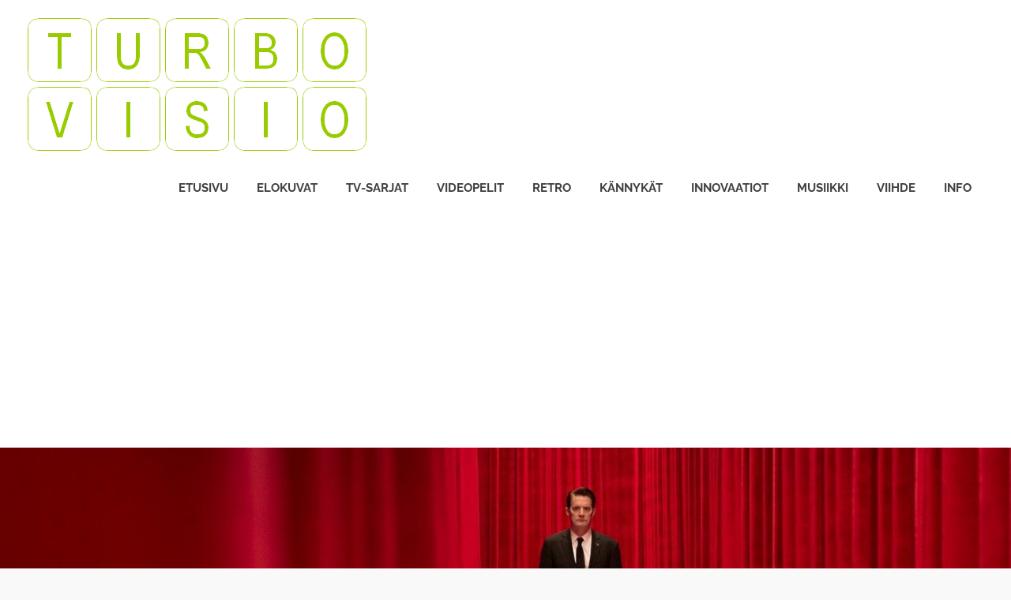

--- FILE ---
content_type: text/html; charset=UTF-8
request_url: https://www.turbovisio.fi/2017/10/12/twin-peaksin-kolmannen-kauden-dvd-ja-blu-ray-sisaltavat-runsaasti-lisamateriaalia/
body_size: 17143
content:
<!DOCTYPE html>
<html lang="fi">

<head>
<meta charset="UTF-8">
<meta name="viewport" content="width=device-width, initial-scale=1">
<link rel="profile" href="https://gmpg.org/xfn/11">
<link rel="pingback" href="https://www.turbovisio.fi/xmlrpc.php">

<meta name='robots' content='index, follow, max-image-preview:large, max-snippet:-1, max-video-preview:-1' />

	<!-- This site is optimized with the Yoast SEO plugin v19.8 - https://yoast.com/wordpress/plugins/seo/ -->
	<title>Twin Peaksin kolmannen kauden DVD ja Blu-ray sisältävät runsaasti lisämateriaalia - Turbovisio</title>
	<link rel="canonical" href="https://www.turbovisio.fi/2017/10/12/twin-peaksin-kolmannen-kauden-dvd-ja-blu-ray-sisaltavat-runsaasti-lisamateriaalia/" />
	<meta property="og:locale" content="fi_FI" />
	<meta property="og:type" content="article" />
	<meta property="og:title" content="Twin Peaksin kolmannen kauden DVD ja Blu-ray sisältävät runsaasti lisämateriaalia - Turbovisio" />
	<meta property="og:description" content="Runsaasti kehuja saanut Twin Peaks -sarjan kolmas tuotantokausi ilmestyy DVD:llä ja Blu-raylla 5. joulukuuta 2017. Welcometotwinpeaks.com on listannut lisämateriaalin, jota tulee[...]" />
	<meta property="og:url" content="https://www.turbovisio.fi/2017/10/12/twin-peaksin-kolmannen-kauden-dvd-ja-blu-ray-sisaltavat-runsaasti-lisamateriaalia/" />
	<meta property="og:site_name" content="Turbovisio" />
	<meta property="article:publisher" content="https://www.facebook.com/turbovisio" />
	<meta property="article:published_time" content="2017-10-12T10:29:15+00:00" />
	<meta property="og:image" content="https://www.turbovisio.fi/wp-content/uploads/2017/05/twinpeaks-2017b.jpg" />
	<meta property="og:image:width" content="1400" />
	<meta property="og:image:height" content="560" />
	<meta property="og:image:type" content="image/jpeg" />
	<meta name="author" content="Turbovisio" />
	<meta name="twitter:card" content="summary_large_image" />
	<meta name="twitter:label1" content="Kirjoittanut" />
	<meta name="twitter:data1" content="Turbovisio" />
	<script type="application/ld+json" class="yoast-schema-graph">{"@context":"https://schema.org","@graph":[{"@type":"Article","@id":"https://www.turbovisio.fi/2017/10/12/twin-peaksin-kolmannen-kauden-dvd-ja-blu-ray-sisaltavat-runsaasti-lisamateriaalia/#article","isPartOf":{"@id":"https://www.turbovisio.fi/2017/10/12/twin-peaksin-kolmannen-kauden-dvd-ja-blu-ray-sisaltavat-runsaasti-lisamateriaalia/"},"author":{"name":"Turbovisio","@id":"https://www.turbovisio.fi/#/schema/person/826c932de887857b77fec31d0a893f87"},"headline":"Twin Peaksin kolmannen kauden DVD ja Blu-ray sisältävät runsaasti lisämateriaalia","datePublished":"2017-10-12T10:29:15+00:00","dateModified":"2017-10-12T10:29:15+00:00","mainEntityOfPage":{"@id":"https://www.turbovisio.fi/2017/10/12/twin-peaksin-kolmannen-kauden-dvd-ja-blu-ray-sisaltavat-runsaasti-lisamateriaalia/"},"wordCount":96,"publisher":{"@id":"https://www.turbovisio.fi/#organization"},"image":{"@id":"https://www.turbovisio.fi/2017/10/12/twin-peaksin-kolmannen-kauden-dvd-ja-blu-ray-sisaltavat-runsaasti-lisamateriaalia/#primaryimage"},"thumbnailUrl":"https://www.turbovisio.fi/wp-content/uploads/2017/05/twinpeaks-2017b.jpg","keywords":["Twin Peaks"],"articleSection":["TV-sarjat"],"inLanguage":"fi"},{"@type":"WebPage","@id":"https://www.turbovisio.fi/2017/10/12/twin-peaksin-kolmannen-kauden-dvd-ja-blu-ray-sisaltavat-runsaasti-lisamateriaalia/","url":"https://www.turbovisio.fi/2017/10/12/twin-peaksin-kolmannen-kauden-dvd-ja-blu-ray-sisaltavat-runsaasti-lisamateriaalia/","name":"Twin Peaksin kolmannen kauden DVD ja Blu-ray sisältävät runsaasti lisämateriaalia - Turbovisio","isPartOf":{"@id":"https://www.turbovisio.fi/#website"},"primaryImageOfPage":{"@id":"https://www.turbovisio.fi/2017/10/12/twin-peaksin-kolmannen-kauden-dvd-ja-blu-ray-sisaltavat-runsaasti-lisamateriaalia/#primaryimage"},"image":{"@id":"https://www.turbovisio.fi/2017/10/12/twin-peaksin-kolmannen-kauden-dvd-ja-blu-ray-sisaltavat-runsaasti-lisamateriaalia/#primaryimage"},"thumbnailUrl":"https://www.turbovisio.fi/wp-content/uploads/2017/05/twinpeaks-2017b.jpg","datePublished":"2017-10-12T10:29:15+00:00","dateModified":"2017-10-12T10:29:15+00:00","breadcrumb":{"@id":"https://www.turbovisio.fi/2017/10/12/twin-peaksin-kolmannen-kauden-dvd-ja-blu-ray-sisaltavat-runsaasti-lisamateriaalia/#breadcrumb"},"inLanguage":"fi","potentialAction":[{"@type":"ReadAction","target":["https://www.turbovisio.fi/2017/10/12/twin-peaksin-kolmannen-kauden-dvd-ja-blu-ray-sisaltavat-runsaasti-lisamateriaalia/"]}]},{"@type":"ImageObject","inLanguage":"fi","@id":"https://www.turbovisio.fi/2017/10/12/twin-peaksin-kolmannen-kauden-dvd-ja-blu-ray-sisaltavat-runsaasti-lisamateriaalia/#primaryimage","url":"https://www.turbovisio.fi/wp-content/uploads/2017/05/twinpeaks-2017b.jpg","contentUrl":"https://www.turbovisio.fi/wp-content/uploads/2017/05/twinpeaks-2017b.jpg","width":1400,"height":560},{"@type":"BreadcrumbList","@id":"https://www.turbovisio.fi/2017/10/12/twin-peaksin-kolmannen-kauden-dvd-ja-blu-ray-sisaltavat-runsaasti-lisamateriaalia/#breadcrumb","itemListElement":[{"@type":"ListItem","position":1,"name":"Etusivu","item":"https://www.turbovisio.fi/"},{"@type":"ListItem","position":2,"name":"Twin Peaksin kolmannen kauden DVD ja Blu-ray sisältävät runsaasti lisämateriaalia"}]},{"@type":"WebSite","@id":"https://www.turbovisio.fi/#website","url":"https://www.turbovisio.fi/","name":"Turbovisio","description":"Videopelejä, leffoja, viihdettä!","publisher":{"@id":"https://www.turbovisio.fi/#organization"},"potentialAction":[{"@type":"SearchAction","target":{"@type":"EntryPoint","urlTemplate":"https://www.turbovisio.fi/?s={search_term_string}"},"query-input":"required name=search_term_string"}],"inLanguage":"fi"},{"@type":"Organization","@id":"https://www.turbovisio.fi/#organization","name":"Turbovisio","url":"https://www.turbovisio.fi/","sameAs":["https://www.facebook.com/turbovisio"],"logo":{"@type":"ImageObject","inLanguage":"fi","@id":"https://www.turbovisio.fi/#/schema/logo/image/","url":"https://www.turbovisio.fi/wp-content/uploads/2016/12/cropped-turbovisio-logo.png","contentUrl":"https://www.turbovisio.fi/wp-content/uploads/2016/12/cropped-turbovisio-logo.png","width":435,"height":172,"caption":"Turbovisio"},"image":{"@id":"https://www.turbovisio.fi/#/schema/logo/image/"}},{"@type":"Person","@id":"https://www.turbovisio.fi/#/schema/person/826c932de887857b77fec31d0a893f87","name":"Turbovisio","image":{"@type":"ImageObject","inLanguage":"fi","@id":"https://www.turbovisio.fi/#/schema/person/image/","url":"https://secure.gravatar.com/avatar/ccf6f82dc4933e8db295dd303198e150?s=96&d=mm&r=g","contentUrl":"https://secure.gravatar.com/avatar/ccf6f82dc4933e8db295dd303198e150?s=96&d=mm&r=g","caption":"Turbovisio"},"url":""}]}</script>
	<!-- / Yoast SEO plugin. -->


<link rel='dns-prefetch' href='//s.w.org' />
<link rel='dns-prefetch' href='//res.cloudinary.com' />
<link rel='preconnect' href='https://res.cloudinary.com' />
<link rel="alternate" type="application/rss+xml" title="Turbovisio &raquo; syöte" href="https://www.turbovisio.fi/feed/" />
<link rel="alternate" type="application/rss+xml" title="Turbovisio &raquo; kommenttien syöte" href="https://www.turbovisio.fi/comments/feed/" />
		<!-- This site uses the Google Analytics by MonsterInsights plugin v9.11.1 - Using Analytics tracking - https://www.monsterinsights.com/ -->
		<!-- Note: MonsterInsights is not currently configured on this site. The site owner needs to authenticate with Google Analytics in the MonsterInsights settings panel. -->
					<!-- No tracking code set -->
				<!-- / Google Analytics by MonsterInsights -->
		<script type="text/javascript">
window._wpemojiSettings = {"baseUrl":"https:\/\/s.w.org\/images\/core\/emoji\/14.0.0\/72x72\/","ext":".png","svgUrl":"https:\/\/s.w.org\/images\/core\/emoji\/14.0.0\/svg\/","svgExt":".svg","source":{"concatemoji":"https:\/\/www.turbovisio.fi\/wp-includes\/js\/wp-emoji-release.min.js?ver=6.0.11"}};
/*! This file is auto-generated */
!function(e,a,t){var n,r,o,i=a.createElement("canvas"),p=i.getContext&&i.getContext("2d");function s(e,t){var a=String.fromCharCode,e=(p.clearRect(0,0,i.width,i.height),p.fillText(a.apply(this,e),0,0),i.toDataURL());return p.clearRect(0,0,i.width,i.height),p.fillText(a.apply(this,t),0,0),e===i.toDataURL()}function c(e){var t=a.createElement("script");t.src=e,t.defer=t.type="text/javascript",a.getElementsByTagName("head")[0].appendChild(t)}for(o=Array("flag","emoji"),t.supports={everything:!0,everythingExceptFlag:!0},r=0;r<o.length;r++)t.supports[o[r]]=function(e){if(!p||!p.fillText)return!1;switch(p.textBaseline="top",p.font="600 32px Arial",e){case"flag":return s([127987,65039,8205,9895,65039],[127987,65039,8203,9895,65039])?!1:!s([55356,56826,55356,56819],[55356,56826,8203,55356,56819])&&!s([55356,57332,56128,56423,56128,56418,56128,56421,56128,56430,56128,56423,56128,56447],[55356,57332,8203,56128,56423,8203,56128,56418,8203,56128,56421,8203,56128,56430,8203,56128,56423,8203,56128,56447]);case"emoji":return!s([129777,127995,8205,129778,127999],[129777,127995,8203,129778,127999])}return!1}(o[r]),t.supports.everything=t.supports.everything&&t.supports[o[r]],"flag"!==o[r]&&(t.supports.everythingExceptFlag=t.supports.everythingExceptFlag&&t.supports[o[r]]);t.supports.everythingExceptFlag=t.supports.everythingExceptFlag&&!t.supports.flag,t.DOMReady=!1,t.readyCallback=function(){t.DOMReady=!0},t.supports.everything||(n=function(){t.readyCallback()},a.addEventListener?(a.addEventListener("DOMContentLoaded",n,!1),e.addEventListener("load",n,!1)):(e.attachEvent("onload",n),a.attachEvent("onreadystatechange",function(){"complete"===a.readyState&&t.readyCallback()})),(e=t.source||{}).concatemoji?c(e.concatemoji):e.wpemoji&&e.twemoji&&(c(e.twemoji),c(e.wpemoji)))}(window,document,window._wpemojiSettings);
</script>
<!-- turbovisio.fi is managing ads with Advanced Ads --><script id="turbo-ready">
			window.advanced_ads_ready=function(e,a){a=a||"complete";var d=function(e){return"interactive"===a?"loading"!==e:"complete"===e};d(document.readyState)?e():document.addEventListener("readystatechange",(function(a){d(a.target.readyState)&&e()}),{once:"interactive"===a})},window.advanced_ads_ready_queue=window.advanced_ads_ready_queue||[];		</script>
		<style type="text/css">
img.wp-smiley,
img.emoji {
	display: inline !important;
	border: none !important;
	box-shadow: none !important;
	height: 1em !important;
	width: 1em !important;
	margin: 0 0.07em !important;
	vertical-align: -0.1em !important;
	background: none !important;
	padding: 0 !important;
}
</style>
	<link rel='stylesheet' id='poseidon-theme-fonts-css'  href='https://www.turbovisio.fi/wp-content/fonts/c5072f4088cdceb765bc2d3c316a9915.css?ver=20201110' type='text/css' media='all' />
<link rel='stylesheet' id='wp-block-library-css'  href='https://www.turbovisio.fi/wp-includes/css/dist/block-library/style.min.css?ver=6.0.11' type='text/css' media='all' />
<style id='global-styles-inline-css' type='text/css'>
body{--wp--preset--color--black: #000000;--wp--preset--color--cyan-bluish-gray: #abb8c3;--wp--preset--color--white: #ffffff;--wp--preset--color--pale-pink: #f78da7;--wp--preset--color--vivid-red: #cf2e2e;--wp--preset--color--luminous-vivid-orange: #ff6900;--wp--preset--color--luminous-vivid-amber: #fcb900;--wp--preset--color--light-green-cyan: #7bdcb5;--wp--preset--color--vivid-green-cyan: #00d084;--wp--preset--color--pale-cyan-blue: #8ed1fc;--wp--preset--color--vivid-cyan-blue: #0693e3;--wp--preset--color--vivid-purple: #9b51e0;--wp--preset--color--primary: #22aadd;--wp--preset--color--secondary: #0084b7;--wp--preset--color--tertiary: #005e91;--wp--preset--color--accent: #dd2e22;--wp--preset--color--highlight: #00b734;--wp--preset--color--light-gray: #eeeeee;--wp--preset--color--gray: #777777;--wp--preset--color--dark-gray: #404040;--wp--preset--gradient--vivid-cyan-blue-to-vivid-purple: linear-gradient(135deg,rgba(6,147,227,1) 0%,rgb(155,81,224) 100%);--wp--preset--gradient--light-green-cyan-to-vivid-green-cyan: linear-gradient(135deg,rgb(122,220,180) 0%,rgb(0,208,130) 100%);--wp--preset--gradient--luminous-vivid-amber-to-luminous-vivid-orange: linear-gradient(135deg,rgba(252,185,0,1) 0%,rgba(255,105,0,1) 100%);--wp--preset--gradient--luminous-vivid-orange-to-vivid-red: linear-gradient(135deg,rgba(255,105,0,1) 0%,rgb(207,46,46) 100%);--wp--preset--gradient--very-light-gray-to-cyan-bluish-gray: linear-gradient(135deg,rgb(238,238,238) 0%,rgb(169,184,195) 100%);--wp--preset--gradient--cool-to-warm-spectrum: linear-gradient(135deg,rgb(74,234,220) 0%,rgb(151,120,209) 20%,rgb(207,42,186) 40%,rgb(238,44,130) 60%,rgb(251,105,98) 80%,rgb(254,248,76) 100%);--wp--preset--gradient--blush-light-purple: linear-gradient(135deg,rgb(255,206,236) 0%,rgb(152,150,240) 100%);--wp--preset--gradient--blush-bordeaux: linear-gradient(135deg,rgb(254,205,165) 0%,rgb(254,45,45) 50%,rgb(107,0,62) 100%);--wp--preset--gradient--luminous-dusk: linear-gradient(135deg,rgb(255,203,112) 0%,rgb(199,81,192) 50%,rgb(65,88,208) 100%);--wp--preset--gradient--pale-ocean: linear-gradient(135deg,rgb(255,245,203) 0%,rgb(182,227,212) 50%,rgb(51,167,181) 100%);--wp--preset--gradient--electric-grass: linear-gradient(135deg,rgb(202,248,128) 0%,rgb(113,206,126) 100%);--wp--preset--gradient--midnight: linear-gradient(135deg,rgb(2,3,129) 0%,rgb(40,116,252) 100%);--wp--preset--duotone--dark-grayscale: url('#wp-duotone-dark-grayscale');--wp--preset--duotone--grayscale: url('#wp-duotone-grayscale');--wp--preset--duotone--purple-yellow: url('#wp-duotone-purple-yellow');--wp--preset--duotone--blue-red: url('#wp-duotone-blue-red');--wp--preset--duotone--midnight: url('#wp-duotone-midnight');--wp--preset--duotone--magenta-yellow: url('#wp-duotone-magenta-yellow');--wp--preset--duotone--purple-green: url('#wp-duotone-purple-green');--wp--preset--duotone--blue-orange: url('#wp-duotone-blue-orange');--wp--preset--font-size--small: 13px;--wp--preset--font-size--medium: 20px;--wp--preset--font-size--large: 36px;--wp--preset--font-size--x-large: 42px;}.has-black-color{color: var(--wp--preset--color--black) !important;}.has-cyan-bluish-gray-color{color: var(--wp--preset--color--cyan-bluish-gray) !important;}.has-white-color{color: var(--wp--preset--color--white) !important;}.has-pale-pink-color{color: var(--wp--preset--color--pale-pink) !important;}.has-vivid-red-color{color: var(--wp--preset--color--vivid-red) !important;}.has-luminous-vivid-orange-color{color: var(--wp--preset--color--luminous-vivid-orange) !important;}.has-luminous-vivid-amber-color{color: var(--wp--preset--color--luminous-vivid-amber) !important;}.has-light-green-cyan-color{color: var(--wp--preset--color--light-green-cyan) !important;}.has-vivid-green-cyan-color{color: var(--wp--preset--color--vivid-green-cyan) !important;}.has-pale-cyan-blue-color{color: var(--wp--preset--color--pale-cyan-blue) !important;}.has-vivid-cyan-blue-color{color: var(--wp--preset--color--vivid-cyan-blue) !important;}.has-vivid-purple-color{color: var(--wp--preset--color--vivid-purple) !important;}.has-black-background-color{background-color: var(--wp--preset--color--black) !important;}.has-cyan-bluish-gray-background-color{background-color: var(--wp--preset--color--cyan-bluish-gray) !important;}.has-white-background-color{background-color: var(--wp--preset--color--white) !important;}.has-pale-pink-background-color{background-color: var(--wp--preset--color--pale-pink) !important;}.has-vivid-red-background-color{background-color: var(--wp--preset--color--vivid-red) !important;}.has-luminous-vivid-orange-background-color{background-color: var(--wp--preset--color--luminous-vivid-orange) !important;}.has-luminous-vivid-amber-background-color{background-color: var(--wp--preset--color--luminous-vivid-amber) !important;}.has-light-green-cyan-background-color{background-color: var(--wp--preset--color--light-green-cyan) !important;}.has-vivid-green-cyan-background-color{background-color: var(--wp--preset--color--vivid-green-cyan) !important;}.has-pale-cyan-blue-background-color{background-color: var(--wp--preset--color--pale-cyan-blue) !important;}.has-vivid-cyan-blue-background-color{background-color: var(--wp--preset--color--vivid-cyan-blue) !important;}.has-vivid-purple-background-color{background-color: var(--wp--preset--color--vivid-purple) !important;}.has-black-border-color{border-color: var(--wp--preset--color--black) !important;}.has-cyan-bluish-gray-border-color{border-color: var(--wp--preset--color--cyan-bluish-gray) !important;}.has-white-border-color{border-color: var(--wp--preset--color--white) !important;}.has-pale-pink-border-color{border-color: var(--wp--preset--color--pale-pink) !important;}.has-vivid-red-border-color{border-color: var(--wp--preset--color--vivid-red) !important;}.has-luminous-vivid-orange-border-color{border-color: var(--wp--preset--color--luminous-vivid-orange) !important;}.has-luminous-vivid-amber-border-color{border-color: var(--wp--preset--color--luminous-vivid-amber) !important;}.has-light-green-cyan-border-color{border-color: var(--wp--preset--color--light-green-cyan) !important;}.has-vivid-green-cyan-border-color{border-color: var(--wp--preset--color--vivid-green-cyan) !important;}.has-pale-cyan-blue-border-color{border-color: var(--wp--preset--color--pale-cyan-blue) !important;}.has-vivid-cyan-blue-border-color{border-color: var(--wp--preset--color--vivid-cyan-blue) !important;}.has-vivid-purple-border-color{border-color: var(--wp--preset--color--vivid-purple) !important;}.has-vivid-cyan-blue-to-vivid-purple-gradient-background{background: var(--wp--preset--gradient--vivid-cyan-blue-to-vivid-purple) !important;}.has-light-green-cyan-to-vivid-green-cyan-gradient-background{background: var(--wp--preset--gradient--light-green-cyan-to-vivid-green-cyan) !important;}.has-luminous-vivid-amber-to-luminous-vivid-orange-gradient-background{background: var(--wp--preset--gradient--luminous-vivid-amber-to-luminous-vivid-orange) !important;}.has-luminous-vivid-orange-to-vivid-red-gradient-background{background: var(--wp--preset--gradient--luminous-vivid-orange-to-vivid-red) !important;}.has-very-light-gray-to-cyan-bluish-gray-gradient-background{background: var(--wp--preset--gradient--very-light-gray-to-cyan-bluish-gray) !important;}.has-cool-to-warm-spectrum-gradient-background{background: var(--wp--preset--gradient--cool-to-warm-spectrum) !important;}.has-blush-light-purple-gradient-background{background: var(--wp--preset--gradient--blush-light-purple) !important;}.has-blush-bordeaux-gradient-background{background: var(--wp--preset--gradient--blush-bordeaux) !important;}.has-luminous-dusk-gradient-background{background: var(--wp--preset--gradient--luminous-dusk) !important;}.has-pale-ocean-gradient-background{background: var(--wp--preset--gradient--pale-ocean) !important;}.has-electric-grass-gradient-background{background: var(--wp--preset--gradient--electric-grass) !important;}.has-midnight-gradient-background{background: var(--wp--preset--gradient--midnight) !important;}.has-small-font-size{font-size: var(--wp--preset--font-size--small) !important;}.has-medium-font-size{font-size: var(--wp--preset--font-size--medium) !important;}.has-large-font-size{font-size: var(--wp--preset--font-size--large) !important;}.has-x-large-font-size{font-size: var(--wp--preset--font-size--x-large) !important;}
</style>
<link rel='stylesheet' id='SFSIPLUSmainCss-css'  href='https://www.turbovisio.fi/wp-content/plugins/ultimate-social-media-plus/css/sfsi-style.css?ver=3.5.5' type='text/css' media='all' />
<link rel='stylesheet' id='wabtn-style-css'  href='https://www.turbovisio.fi/wp-content/plugins/whatsapp/style.css?ver=6.0.11' type='text/css' media='all' />
<link rel='stylesheet' id='poseidon-stylesheet-css'  href='https://www.turbovisio.fi/wp-content/themes/poseidon/style.css?ver=2.3.4' type='text/css' media='all' />
<style id='poseidon-stylesheet-inline-css' type='text/css'>
.site-title, .site-description { position: absolute; clip: rect(1px, 1px, 1px, 1px); width: 1px; height: 1px; overflow: hidden; }
</style>
<link rel='stylesheet' id='latest-posts-style-css'  href='https://www.turbovisio.fi/wp-content/plugins/latest-posts/assets/css/style.css?ver=1.4.2' type='text/css' media='all' />
<link rel='stylesheet' id='__EPYT__style-css'  href='https://www.turbovisio.fi/wp-content/plugins/youtube-embed-plus/styles/ytprefs.min.css?ver=14.1.4' type='text/css' media='all' />
<style id='__EPYT__style-inline-css' type='text/css'>

                .epyt-gallery-thumb {
                        width: 33.333%;
                }
                
</style>
<script type="text/javascript">
var CLDLB = {"image_optimization":"on","image_format":"auto","image_quality":"auto","enable_breakpoints":"off","breakpoints":3,"bytes_step":200,"max_width":2048,"min_width":800,"image_freeform":"","image_preview":"https:\/\/res.cloudinary.com\/demo\/image\/upload\/w_600\/sample.jpg","video_player":"cld","video_controls":"on","video_loop":"off","video_autoplay_mode":"off","video_limit_bitrate":"off","video_bitrate":"500","video_optimization":"on","video_format":"auto","video_quality":"auto","video_freeform":"","video_preview":"","svg_support":"off","use_lazy_load":"on","lazy_threshold":"100px","lazy_custom_color":"rgba(153,153,153,0.5)","lazy_animate":"on","lazy_placeholder":"blur","lazyload_preview":"https:\/\/res.cloudinary.com\/demo\/image\/upload\/w_600\/sample.jpg","pixel_step":200,"dpr":"2X","breakpoints_preview":"https:\/\/res.cloudinary.com\/demo\/image\/upload\/w_600\/sample.jpg","overlay":"off","placeholder":"e_blur:2000,q_1,f_auto","base_url":"https:\/\/res.cloudinary.com\/findance"};!function(e){var t={};function r(i){if(t[i])return t[i].exports;var n=t[i]={i:i,l:!1,exports:{}};return e[i].call(n.exports,n,n.exports,r),n.l=!0,n.exports}r.m=e,r.c=t,r.d=function(e,t,i){r.o(e,t)||Object.defineProperty(e,t,{enumerable:!0,get:i})},r.r=function(e){"undefined"!=typeof Symbol&&Symbol.toStringTag&&Object.defineProperty(e,Symbol.toStringTag,{value:"Module"}),Object.defineProperty(e,"__esModule",{value:!0})},r.t=function(e,t){if(1&t&&(e=r(e)),8&t)return e;if(4&t&&"object"==typeof e&&e&&e.__esModule)return e;var i=Object.create(null);if(r.r(i),Object.defineProperty(i,"default",{enumerable:!0,value:e}),2&t&&"string"!=typeof e)for(var n in e)r.d(i,n,function(t){return e[t]}.bind(null,n));return i},r.n=function(e){var t=e&&e.__esModule?function(){return e.default}:function(){return e};return r.d(t,"a",t),t},r.o=function(e,t){return Object.prototype.hasOwnProperty.call(e,t)},r.p="",r(r.s=161)}({10:function(e,t){e.exports=function(e,t){(null==t||t>e.length)&&(t=e.length);for(var r=0,i=new Array(t);r<t;r++)i[r]=e[r];return i},e.exports.__esModule=!0,e.exports.default=e.exports},15:function(e,t,r){var i=r(10);e.exports=function(e,t){if(e){if("string"==typeof e)return i(e,t);var r=Object.prototype.toString.call(e).slice(8,-1);return"Object"===r&&e.constructor&&(r=e.constructor.name),"Map"===r||"Set"===r?Array.from(e):"Arguments"===r||/^(?:Ui|I)nt(?:8|16|32)(?:Clamped)?Array$/.test(r)?i(e,t):void 0}},e.exports.__esModule=!0,e.exports.default=e.exports},161:function(e,t,r){"use strict";r.r(t);var i=r(8),n=r.n(i),o={deviceDensity:window.devicePixelRatio?window.devicePixelRatio:"auto",density:null,config:CLDLB||{},lazyThreshold:0,enabled:!1,sizeBands:[],iObserver:null,pObserver:null,rObserver:null,aboveFold:!0,minPlaceholderThreshold:500,bind:function(e){var t=this;e.CLDbound=!0,this.enabled||this._init();var r=e.dataset.size.split(" ");e.originalWidth=r[0],e.originalHeight=r[1],this.pObserver?(this.aboveFold&&this.inInitialView(e)?this.buildImage(e):(this.pObserver.observe(e),this.iObserver.observe(e)),e.addEventListener("error",(function(r){e.srcset="",e.src='data:image/svg+xml;utf8,<svg xmlns="http://www.w3.org/2000/svg"><rect width="100%" height="100%" fill="rgba(0,0,0,0.1)"/><text x="50%" y="50%" fill="red" text-anchor="middle" dominant-baseline="middle">%26%23x26A0%3B︎</text></svg>',t.rObserver.unobserve(e)}))):this.setupFallback(e)},buildImage:function(e){e.dataset.srcset?(e.cld_loaded=!0,e.srcset=e.dataset.srcset):(e.src=this.getSizeURL(e),e.dataset.responsive&&this.rObserver.observe(e))},inInitialView:function(e){var t=e.getBoundingClientRect();return this.aboveFold=t.top<window.innerHeight+this.lazyThreshold,this.aboveFold},setupFallback:function(e){var t=this,r=[];this.sizeBands.forEach((function(i){if(i<=e.originalWidth){var n=t.getSizeURL(e,i,!0)+" ".concat(i,"w");-1===r.indexOf(n)&&r.push(n)}})),e.srcset=r.join(","),e.sizes="(max-width: ".concat(e.originalWidth,"px) 100vw, ").concat(e.originalWidth,"px")},_init:function(){this.enabled=!0,this._calcThreshold(),this._getDensity();for(var e=parseInt(this.config.max_width),t=parseInt(this.config.min_width),r=parseInt(this.config.pixel_step);e-r>=t;)e-=r,this.sizeBands.push(e);"undefined"!=typeof IntersectionObserver&&this._setupObservers(),this.enabled=!0},_setupObservers:function(){var e=this,t={rootMargin:this.lazyThreshold+"px 0px "+this.lazyThreshold+"px 0px"},r=this.minPlaceholderThreshold<2*this.lazyThreshold?2*this.lazyThreshold:this.minPlaceholderThreshold,i={rootMargin:r+"px 0px "+r+"px 0px"};this.rObserver=new ResizeObserver((function(t,r){t.forEach((function(t){t.target.cld_loaded&&t.contentRect.width>=t.target.cld_loaded&&(t.target.src=e.getSizeURL(t.target))}))})),this.iObserver=new IntersectionObserver((function(t,r){t.forEach((function(t){t.isIntersecting&&(e.buildImage(t.target),r.unobserve(t.target),e.pObserver.unobserve(t.target))}))}),t),this.pObserver=new IntersectionObserver((function(t,r){t.forEach((function(t){t.isIntersecting&&(t.target.src=e.getPlaceholderURL(t.target),r.unobserve(t.target))}))}),i)},_calcThreshold:function(){var e=this.config.lazy_threshold.replace(/[^0-9]/g,""),t=0;switch(this.config.lazy_threshold.replace(/[0-9]/g,"").toLowerCase()){case"em":t=parseFloat(getComputedStyle(document.body).fontSize)*e;break;case"rem":t=parseFloat(getComputedStyle(document.documentElement).fontSize)*e;break;case"vh":t=window.innerHeight/e*100;break;default:t=e}this.lazyThreshold=parseInt(t,10)},_getDensity:function(){var e=this.config.dpr?this.config.dpr.replace("X",""):"off";if("off"===e)return this.density=1,1;var t=this.deviceDensity;"max"!==e&&"auto"!==t&&(e=parseFloat(e),t=t>Math.ceil(e)?e:t),this.density=t},scaleWidth:function(e,t,r){var i=parseInt(this.config.max_width),n=Math.round(i/r);if(!t){t=e.width;for(var o=Math.round(t/r);-1===this.sizeBands.indexOf(t)&&o<n&&t<i;)t++,o=Math.round(t/r)}return t>i&&(t=i),e.originalWidth<t&&(t=e.originalWidth),t},scaleSize:function(e,t,r){var i=e.dataset.crop?parseFloat(e.dataset.crop):(e.originalWidth/e.originalHeight).toFixed(2),n=this.scaleWidth(e,t,i),o=Math.round(n/i),s=[];return s.push(e.dataset.crop?"c_fill":"c_scale"),e.dataset.crop&&s.push("g_auto"),s.push("w_"+n),s.push("h_"+o),r&&1!==this.density&&s.push("dpr_"+this.density),e.cld_loaded=n,{transformation:s.join(","),nameExtension:n+"x"+o}},getSizeURL:function(e,t){var r=this.scaleSize(e,t,!0);return[this.config.base_url,"image",e.dataset.delivery,"upload"===e.dataset.delivery?r.transformation:"",e.dataset.transformations,"v"+e.dataset.version,e.dataset.publicId+"?_i=AA"].filter(this.empty).join("/")},getPlaceholderURL:function(e){e.cld_placehold=!0;var t=this.scaleSize(e,null,!1);return[this.config.base_url,"image",e.dataset.delivery,t.transformation,this.config.placeholder,e.dataset.publicId].filter(this.empty).join("/")},empty:function(e){return void 0!==e&&0!==e.length}};window.CLDBind=function(e){e.CLDbound||o.bind(e)},window.initFallback=function(){n()(document.querySelectorAll('img[data-cloudinary="lazy"]')).forEach((function(e){CLDBind(e)}))},window.addEventListener("load",(function(){initFallback()})),document.querySelector('script[src*="?cloudinary_lazy_load_loader"]')&&initFallback()},26:function(e,t,r){var i=r(10);e.exports=function(e){if(Array.isArray(e))return i(e)},e.exports.__esModule=!0,e.exports.default=e.exports},27:function(e,t){e.exports=function(e){if("undefined"!=typeof Symbol&&null!=e[Symbol.iterator]||null!=e["@@iterator"])return Array.from(e)},e.exports.__esModule=!0,e.exports.default=e.exports},28:function(e,t){e.exports=function(){throw new TypeError("Invalid attempt to spread non-iterable instance.\nIn order to be iterable, non-array objects must have a [Symbol.iterator]() method.")},e.exports.__esModule=!0,e.exports.default=e.exports},8:function(e,t,r){var i=r(26),n=r(27),o=r(15),s=r(28);e.exports=function(e){return i(e)||n(e)||o(e)||s()},e.exports.__esModule=!0,e.exports.default=e.exports}});
</script>
<script type='text/javascript' src='https://www.turbovisio.fi/wp-includes/js/jquery/jquery.min.js?ver=3.6.0' id='jquery-core-js'></script>
<script type='text/javascript' src='https://www.turbovisio.fi/wp-includes/js/jquery/jquery-migrate.min.js?ver=3.3.2' id='jquery-migrate-js'></script>
<!--[if lt IE 9]>
<script type='text/javascript' src='https://www.turbovisio.fi/wp-content/themes/poseidon/assets/js/html5shiv.min.js?ver=3.7.3' id='html5shiv-js'></script>
<![endif]-->
<script type='text/javascript' src='https://www.turbovisio.fi/wp-content/themes/poseidon/assets/js/svgxuse.min.js?ver=1.2.6' id='svgxuse-js'></script>
<script type='text/javascript' id='__ytprefs__-js-extra'>
/* <![CDATA[ */
var _EPYT_ = {"ajaxurl":"https:\/\/www.turbovisio.fi\/wp-admin\/admin-ajax.php","security":"ab11d4cfe5","gallery_scrolloffset":"20","eppathtoscripts":"https:\/\/www.turbovisio.fi\/wp-content\/plugins\/youtube-embed-plus\/scripts\/","eppath":"https:\/\/www.turbovisio.fi\/wp-content\/plugins\/youtube-embed-plus\/","epresponsiveselector":"[\"iframe.__youtube_prefs__\",\"iframe[src*='youtube.com']\",\"iframe[src*='youtube-nocookie.com']\",\"iframe[data-ep-src*='youtube.com']\",\"iframe[data-ep-src*='youtube-nocookie.com']\",\"iframe[data-ep-gallerysrc*='youtube.com']\"]","epdovol":"1","version":"14.1.4","evselector":"iframe.__youtube_prefs__[src], iframe[src*=\"youtube.com\/embed\/\"], iframe[src*=\"youtube-nocookie.com\/embed\/\"]","ajax_compat":"","ytapi_load":"light","pause_others":"","stopMobileBuffer":"1","facade_mode":"","not_live_on_channel":"","vi_active":"","vi_js_posttypes":[]};
/* ]]> */
</script>
<script type='text/javascript' src='https://www.turbovisio.fi/wp-content/plugins/youtube-embed-plus/scripts/ytprefs.min.js?ver=14.1.4' id='__ytprefs__-js'></script>
<link rel="https://api.w.org/" href="https://www.turbovisio.fi/wp-json/" /><link rel="alternate" type="application/json" href="https://www.turbovisio.fi/wp-json/wp/v2/posts/2634" /><link rel="EditURI" type="application/rsd+xml" title="RSD" href="https://www.turbovisio.fi/xmlrpc.php?rsd" />
<link rel="wlwmanifest" type="application/wlwmanifest+xml" href="https://www.turbovisio.fi/wp-includes/wlwmanifest.xml" /> 
<meta name="generator" content="WordPress 6.0.11" />
<link rel='shortlink' href='https://www.turbovisio.fi/?p=2634' />
<link rel="alternate" type="application/json+oembed" href="https://www.turbovisio.fi/wp-json/oembed/1.0/embed?url=https%3A%2F%2Fwww.turbovisio.fi%2F2017%2F10%2F12%2Ftwin-peaksin-kolmannen-kauden-dvd-ja-blu-ray-sisaltavat-runsaasti-lisamateriaalia%2F" />
<link rel="alternate" type="text/xml+oembed" href="https://www.turbovisio.fi/wp-json/oembed/1.0/embed?url=https%3A%2F%2Fwww.turbovisio.fi%2F2017%2F10%2F12%2Ftwin-peaksin-kolmannen-kauden-dvd-ja-blu-ray-sisaltavat-runsaasti-lisamateriaalia%2F&#038;format=xml" />
<script type="text/javascript" src="https://nostemedia.bbvms.com/a/turbovisio_fi.js"></script>

<script async src="https://pagead2.googlesyndication.com/pagead/js/adsbygoogle.js?client=ca-pub-9349228420389386"
     crossorigin="anonymous"></script>
		<meta name="abstract" content="Videopelejä, leffoja, viihdettä!">
		<meta name="author" content="tvadmin">
		<meta name="classification" content="Android, Ei kategoriaa, Elokuvat, Innovaatiot, iPhone, Kännykät, Musiikki, Pelikonsolit, Retro, Sarjakuvat, Sosiaalinen media, Tietokoneet, TV-sarjat, Urheilu, Videopelit, Viihde, Viihde-elektroniikka">
		<meta name="copyright" content="Copyright Turbovisio - All rights Reserved.">
		<meta name="designer" content="ThemeZee">
		<meta name="distribution" content="Global">
		<meta name="language" content="fi">
		<meta name="publisher" content="Turbovisio">
		<meta name="rating" content="General">
		<meta name="resource-type" content="Document">
		<meta name="revisit-after" content="3">
		<meta name="subject" content="Android, Ei kategoriaa, Elokuvat, Innovaatiot, iPhone, Kännykät, Musiikki, Pelikonsolit, Retro, Sarjakuvat, Sosiaalinen media, Tietokoneet, TV-sarjat, Urheilu, Videopelit, Viihde, Viihde-elektroniikka">
		<meta name="template" content="Poseidon">
		<meta name="robots" content="index,follow">
		
	<script>
		window.addEventListener("sfsi_plus_functions_loaded", function() {
			var body = document.getElementsByTagName('body')[0];
			// console.log(body);
			body.classList.add("sfsi_plus_3.53");
		})
		// window.addEventListener('sfsi_plus_functions_loaded',function(e) {
		// 	jQuery("body").addClass("sfsi_plus_3.53")
		// });
		jQuery(document).ready(function(e) {
			jQuery("body").addClass("sfsi_plus_3.53")
		});

		function sfsi_plus_processfurther(ref) {
			var feed_id = '[base64]';
			var feedtype = 8;
			var email = jQuery(ref).find('input[name="email"]').val();
			var filter = /^([a-zA-Z0-9_\.\-])+\@(([a-zA-Z0-9\-])+\.)+([a-zA-Z0-9]{2,4})+$/;
			if ((email != "Enter your email") && (filter.test(email))) {
				if (feedtype == "8") {
					var url = "https://api.follow.it/subscription-form/" + feed_id + "/" + feedtype;
					window.open(url, "popupwindow", "scrollbars=yes,width=1080,height=760");
					return true;
				}
			} else {
				alert("Please enter email address");
				jQuery(ref).find('input[name="email"]').focus();
				return false;
			}
		}
	</script>
	<style>
		.sfsi_plus_subscribe_Popinner {
			width: 100% !important;
			height: auto !important;
			border: 1px solid #b5b5b5 !important;
			padding: 18px 0px !important;
			background-color: #ffffff !important;
		}

		.sfsi_plus_subscribe_Popinner form {
			margin: 0 20px !important;
		}

		.sfsi_plus_subscribe_Popinner h5 {
			font-family: Helvetica,Arial,sans-serif !important;

			font-weight: bold !important;
			color: #000000 !important;
			font-size: 16px !important;
			text-align: center !important;
			margin: 0 0 10px !important;
			padding: 0 !important;
		}

		.sfsi_plus_subscription_form_field {
			margin: 5px 0 !important;
			width: 100% !important;
			display: inline-flex;
			display: -webkit-inline-flex;
		}

		.sfsi_plus_subscription_form_field input {
			width: 100% !important;
			padding: 10px 0px !important;
		}

		.sfsi_plus_subscribe_Popinner input[type=email] {
			font-family: Helvetica,Arial,sans-serif !important;

			font-style: normal !important;
			color: #000000 !important;
			font-size: 14px !important;
			text-align: center !important;
		}

		.sfsi_plus_subscribe_Popinner input[type=email]::-webkit-input-placeholder {
			font-family: Helvetica,Arial,sans-serif !important;

			font-style: normal !important;
			color: #000000 !important;
			font-size: 14px !important;
			text-align: center !important;
		}

		.sfsi_plus_subscribe_Popinner input[type=email]:-moz-placeholder {
			/* Firefox 18- */
			font-family: Helvetica,Arial,sans-serif !important;

			font-style: normal !important;
			color: #000000 !important;
			font-size: 14px !important;
			text-align: center !important;
		}

		.sfsi_plus_subscribe_Popinner input[type=email]::-moz-placeholder {
			/* Firefox 19+ */
			font-family: Helvetica,Arial,sans-serif !important;

			font-style: normal !important;
			color: #000000 !important;
			font-size: 14px !important;
			text-align: center !important;
		}

		.sfsi_plus_subscribe_Popinner input[type=email]:-ms-input-placeholder {
			font-family: Helvetica,Arial,sans-serif !important;

			font-style: normal !important;
			color: #000000 !important;
			font-size: 14px !important;
			text-align: center !important;
		}

		.sfsi_plus_subscribe_Popinner input[type=submit] {
			font-family: Helvetica,Arial,sans-serif !important;

			font-weight: bold !important;
			color: #000000 !important;
			font-size: 16px !important;
			text-align: center !important;
			background-color: #dedede !important;
		}
	</style>
	<meta name="follow.[base64]" content="8gN871tMLvPp76Pf3njt"/>      <meta name="onesignal" content="wordpress-plugin"/>
            <script>

      window.OneSignal = window.OneSignal || [];

      OneSignal.push( function() {
        OneSignal.SERVICE_WORKER_UPDATER_PATH = "OneSignalSDKUpdaterWorker.js.php";
                      OneSignal.SERVICE_WORKER_PATH = "OneSignalSDKWorker.js.php";
                      OneSignal.SERVICE_WORKER_PARAM = { scope: "/" };
        OneSignal.setDefaultNotificationUrl("https://www.turbovisio.fi");
        var oneSignal_options = {};
        window._oneSignalInitOptions = oneSignal_options;

        oneSignal_options['wordpress'] = true;
oneSignal_options['appId'] = '804b6d7c-ed14-43bc-8b0c-556fcd0414ff';
oneSignal_options['allowLocalhostAsSecureOrigin'] = true;
oneSignal_options['welcomeNotification'] = { };
oneSignal_options['welcomeNotification']['title'] = "Turbovisio";
oneSignal_options['welcomeNotification']['message'] = "Kiitos tilauksesta!";
oneSignal_options['welcomeNotification']['url'] = "https://www.turbovisio.fi";
oneSignal_options['path'] = "https://www.turbovisio.fi/wp-content/plugins/onesignal-free-web-push-notifications/sdk_files/";
oneSignal_options['safari_web_id'] = "web.onesignal.auto.02fb3e7d-913a-4c9d-837c-ed1a77b6978e";
oneSignal_options['promptOptions'] = { };
oneSignal_options['promptOptions']['actionMessage'] = "Tilaa Turbovision ilmoitukset";
oneSignal_options['promptOptions']['acceptButtonText'] = "OK";
oneSignal_options['promptOptions']['cancelButtonText'] = "Ei kiitos";
oneSignal_options['promptOptions']['autoAcceptTitle'] = "Salli";
                OneSignal.init(window._oneSignalInitOptions);
                OneSignal.showSlidedownPrompt();      });

      function documentInitOneSignal() {
        var oneSignal_elements = document.getElementsByClassName("OneSignal-prompt");

        var oneSignalLinkClickHandler = function(event) { OneSignal.push(['registerForPushNotifications']); event.preventDefault(); };        for(var i = 0; i < oneSignal_elements.length; i++)
          oneSignal_elements[i].addEventListener('click', oneSignalLinkClickHandler, false);
      }

      if (document.readyState === 'complete') {
           documentInitOneSignal();
      }
      else {
           window.addEventListener("load", function(event){
               documentInitOneSignal();
          });
      }
    </script>
<style type="text/css" id="custom-background-css">
body.custom-background { background-color: #f9f9f9; }
</style>
	<link rel="icon" href="https://www.turbovisio.fi/wp-content/uploads/2016/12/cropped-turbovisio-logo-1-32x32.png" sizes="32x32" />
<link rel="icon" href="https://www.turbovisio.fi/wp-content/uploads/2016/12/cropped-turbovisio-logo-1-192x192.png" sizes="192x192" />
<link rel="apple-touch-icon" href="https://www.turbovisio.fi/wp-content/uploads/2016/12/cropped-turbovisio-logo-1-180x180.png" />
<meta name="msapplication-TileImage" content="https://www.turbovisio.fi/wp-content/uploads/2016/12/cropped-turbovisio-logo-1-270x270.png" />
</head>

<body class="post-template-default single single-post postid-2634 single-format-standard custom-background wp-custom-logo wp-embed-responsive sfly_guest-author-post sfsi_plus_actvite_theme_default aa-prefix-turbo-">
<svg xmlns="http://www.w3.org/2000/svg" viewBox="0 0 0 0" width="0" height="0" focusable="false" role="none" style="visibility: hidden; position: absolute; left: -9999px; overflow: hidden;" ><defs><filter id="wp-duotone-dark-grayscale"><feColorMatrix color-interpolation-filters="sRGB" type="matrix" values=" .299 .587 .114 0 0 .299 .587 .114 0 0 .299 .587 .114 0 0 .299 .587 .114 0 0 " /><feComponentTransfer color-interpolation-filters="sRGB" ><feFuncR type="table" tableValues="0 0.49803921568627" /><feFuncG type="table" tableValues="0 0.49803921568627" /><feFuncB type="table" tableValues="0 0.49803921568627" /><feFuncA type="table" tableValues="1 1" /></feComponentTransfer><feComposite in2="SourceGraphic" operator="in" /></filter></defs></svg><svg xmlns="http://www.w3.org/2000/svg" viewBox="0 0 0 0" width="0" height="0" focusable="false" role="none" style="visibility: hidden; position: absolute; left: -9999px; overflow: hidden;" ><defs><filter id="wp-duotone-grayscale"><feColorMatrix color-interpolation-filters="sRGB" type="matrix" values=" .299 .587 .114 0 0 .299 .587 .114 0 0 .299 .587 .114 0 0 .299 .587 .114 0 0 " /><feComponentTransfer color-interpolation-filters="sRGB" ><feFuncR type="table" tableValues="0 1" /><feFuncG type="table" tableValues="0 1" /><feFuncB type="table" tableValues="0 1" /><feFuncA type="table" tableValues="1 1" /></feComponentTransfer><feComposite in2="SourceGraphic" operator="in" /></filter></defs></svg><svg xmlns="http://www.w3.org/2000/svg" viewBox="0 0 0 0" width="0" height="0" focusable="false" role="none" style="visibility: hidden; position: absolute; left: -9999px; overflow: hidden;" ><defs><filter id="wp-duotone-purple-yellow"><feColorMatrix color-interpolation-filters="sRGB" type="matrix" values=" .299 .587 .114 0 0 .299 .587 .114 0 0 .299 .587 .114 0 0 .299 .587 .114 0 0 " /><feComponentTransfer color-interpolation-filters="sRGB" ><feFuncR type="table" tableValues="0.54901960784314 0.98823529411765" /><feFuncG type="table" tableValues="0 1" /><feFuncB type="table" tableValues="0.71764705882353 0.25490196078431" /><feFuncA type="table" tableValues="1 1" /></feComponentTransfer><feComposite in2="SourceGraphic" operator="in" /></filter></defs></svg><svg xmlns="http://www.w3.org/2000/svg" viewBox="0 0 0 0" width="0" height="0" focusable="false" role="none" style="visibility: hidden; position: absolute; left: -9999px; overflow: hidden;" ><defs><filter id="wp-duotone-blue-red"><feColorMatrix color-interpolation-filters="sRGB" type="matrix" values=" .299 .587 .114 0 0 .299 .587 .114 0 0 .299 .587 .114 0 0 .299 .587 .114 0 0 " /><feComponentTransfer color-interpolation-filters="sRGB" ><feFuncR type="table" tableValues="0 1" /><feFuncG type="table" tableValues="0 0.27843137254902" /><feFuncB type="table" tableValues="0.5921568627451 0.27843137254902" /><feFuncA type="table" tableValues="1 1" /></feComponentTransfer><feComposite in2="SourceGraphic" operator="in" /></filter></defs></svg><svg xmlns="http://www.w3.org/2000/svg" viewBox="0 0 0 0" width="0" height="0" focusable="false" role="none" style="visibility: hidden; position: absolute; left: -9999px; overflow: hidden;" ><defs><filter id="wp-duotone-midnight"><feColorMatrix color-interpolation-filters="sRGB" type="matrix" values=" .299 .587 .114 0 0 .299 .587 .114 0 0 .299 .587 .114 0 0 .299 .587 .114 0 0 " /><feComponentTransfer color-interpolation-filters="sRGB" ><feFuncR type="table" tableValues="0 0" /><feFuncG type="table" tableValues="0 0.64705882352941" /><feFuncB type="table" tableValues="0 1" /><feFuncA type="table" tableValues="1 1" /></feComponentTransfer><feComposite in2="SourceGraphic" operator="in" /></filter></defs></svg><svg xmlns="http://www.w3.org/2000/svg" viewBox="0 0 0 0" width="0" height="0" focusable="false" role="none" style="visibility: hidden; position: absolute; left: -9999px; overflow: hidden;" ><defs><filter id="wp-duotone-magenta-yellow"><feColorMatrix color-interpolation-filters="sRGB" type="matrix" values=" .299 .587 .114 0 0 .299 .587 .114 0 0 .299 .587 .114 0 0 .299 .587 .114 0 0 " /><feComponentTransfer color-interpolation-filters="sRGB" ><feFuncR type="table" tableValues="0.78039215686275 1" /><feFuncG type="table" tableValues="0 0.94901960784314" /><feFuncB type="table" tableValues="0.35294117647059 0.47058823529412" /><feFuncA type="table" tableValues="1 1" /></feComponentTransfer><feComposite in2="SourceGraphic" operator="in" /></filter></defs></svg><svg xmlns="http://www.w3.org/2000/svg" viewBox="0 0 0 0" width="0" height="0" focusable="false" role="none" style="visibility: hidden; position: absolute; left: -9999px; overflow: hidden;" ><defs><filter id="wp-duotone-purple-green"><feColorMatrix color-interpolation-filters="sRGB" type="matrix" values=" .299 .587 .114 0 0 .299 .587 .114 0 0 .299 .587 .114 0 0 .299 .587 .114 0 0 " /><feComponentTransfer color-interpolation-filters="sRGB" ><feFuncR type="table" tableValues="0.65098039215686 0.40392156862745" /><feFuncG type="table" tableValues="0 1" /><feFuncB type="table" tableValues="0.44705882352941 0.4" /><feFuncA type="table" tableValues="1 1" /></feComponentTransfer><feComposite in2="SourceGraphic" operator="in" /></filter></defs></svg><svg xmlns="http://www.w3.org/2000/svg" viewBox="0 0 0 0" width="0" height="0" focusable="false" role="none" style="visibility: hidden; position: absolute; left: -9999px; overflow: hidden;" ><defs><filter id="wp-duotone-blue-orange"><feColorMatrix color-interpolation-filters="sRGB" type="matrix" values=" .299 .587 .114 0 0 .299 .587 .114 0 0 .299 .587 .114 0 0 .299 .587 .114 0 0 " /><feComponentTransfer color-interpolation-filters="sRGB" ><feFuncR type="table" tableValues="0.098039215686275 1" /><feFuncG type="table" tableValues="0 0.66274509803922" /><feFuncB type="table" tableValues="0.84705882352941 0.41960784313725" /><feFuncA type="table" tableValues="1 1" /></feComponentTransfer><feComposite in2="SourceGraphic" operator="in" /></filter></defs></svg>
	
	<div id="page" class="hfeed site">

		<a class="skip-link screen-reader-text" href="#content">Skip to content</a>

		
		
		<header id="masthead" class="site-header clearfix" role="banner">

			<div class="header-main container clearfix">

				<div id="logo" class="site-branding clearfix">

					<a href="https://www.turbovisio.fi/" class="custom-logo-link" rel="home"><img width="435" height="172" src="https://www.turbovisio.fi/wp-content/uploads/2016/12/cropped-turbovisio-logo.png" class="custom-logo" alt="Turbovisio" srcset="https://www.turbovisio.fi/wp-content/uploads/2016/12/cropped-turbovisio-logo.png 435w, https://www.turbovisio.fi/wp-content/uploads/2016/12/cropped-turbovisio-logo-300x119.png 300w" sizes="(max-width: 435px) 100vw, 435px" /></a>					
			<p class="site-title"><a href="https://www.turbovisio.fi/" rel="home">Turbovisio</a></p>

							
			<p class="site-description">Videopelejä, leffoja, viihdettä!</p>

		
				</div><!-- .site-branding -->

				

	<button class="primary-menu-toggle menu-toggle" aria-controls="primary-menu" aria-expanded="false" >
		<svg class="icon icon-menu" aria-hidden="true" role="img"> <use xlink:href="https://www.turbovisio.fi/wp-content/themes/poseidon/assets/icons/genericons-neue.svg#menu"></use> </svg><svg class="icon icon-close" aria-hidden="true" role="img"> <use xlink:href="https://www.turbovisio.fi/wp-content/themes/poseidon/assets/icons/genericons-neue.svg#close"></use> </svg>		<span class="menu-toggle-text screen-reader-text">Menu</span>
	</button>

	<div class="primary-navigation">

		<nav id="site-navigation" class="main-navigation" role="navigation"  aria-label="Primary Menu">

			<ul id="primary-menu" class="menu"><li id="menu-item-82" class="menu-item menu-item-type-custom menu-item-object-custom menu-item-home menu-item-82"><a href="https://www.turbovisio.fi/">Etusivu</a></li>
<li id="menu-item-84" class="menu-item menu-item-type-taxonomy menu-item-object-category menu-item-84"><a href="https://www.turbovisio.fi/category/elokuvat/">Elokuvat</a></li>
<li id="menu-item-344" class="menu-item menu-item-type-taxonomy menu-item-object-category current-post-ancestor current-menu-parent current-post-parent menu-item-344"><a href="https://www.turbovisio.fi/category/tv-sarjat/">TV-sarjat</a></li>
<li id="menu-item-86" class="menu-item menu-item-type-taxonomy menu-item-object-category menu-item-86"><a href="https://www.turbovisio.fi/category/videopelit/">Videopelit</a></li>
<li id="menu-item-85" class="menu-item menu-item-type-taxonomy menu-item-object-category menu-item-85"><a href="https://www.turbovisio.fi/category/retro/">Retro</a></li>
<li id="menu-item-165" class="menu-item menu-item-type-taxonomy menu-item-object-category menu-item-165"><a href="https://www.turbovisio.fi/category/kannykat/">Kännykät</a></li>
<li id="menu-item-339" class="menu-item menu-item-type-taxonomy menu-item-object-category menu-item-339"><a href="https://www.turbovisio.fi/category/innovaatiot/">Innovaatiot</a></li>
<li id="menu-item-1644" class="menu-item menu-item-type-taxonomy menu-item-object-category menu-item-1644"><a href="https://www.turbovisio.fi/category/musiikki/">Musiikki</a></li>
<li id="menu-item-343" class="menu-item menu-item-type-taxonomy menu-item-object-category menu-item-343"><a href="https://www.turbovisio.fi/category/viihde/">Viihde</a></li>
<li id="menu-item-83" class="menu-item menu-item-type-post_type menu-item-object-page menu-item-83"><a href="https://www.turbovisio.fi/info/">Info</a></li>
</ul>		</nav><!-- #site-navigation -->

	</div><!-- .primary-navigation -->



			</div><!-- .header-main -->

		</header><!-- #masthead -->

		
		
			<div id="headimg" class="header-image featured-image-header">
				<img width="1400" height="480" src="https://www.turbovisio.fi/wp-content/uploads/2017/05/twinpeaks-2017b-1400x480.jpg" class="attachment-poseidon-header-image size-poseidon-header-image wp-post-image wp-image-1918 wp-post-2634" alt="" loading="lazy" />			</div>

		
		
		
		<div id="content" class="site-content container clearfix">

	<section id="primary" class="content-area">
		<main id="main" class="site-main" role="main">

		
<article id="post-2634" class="post-2634 post type-post status-publish format-standard has-post-thumbnail hentry category-tv-sarjat tag-twin-peaks">

	
	<header class="entry-header">

		<h1 class="entry-title">Twin Peaksin kolmannen kauden DVD ja Blu-ray sisältävät runsaasti lisämateriaalia</h1>
		<div class="entry-meta"><span class="meta-date"><a href="https://www.turbovisio.fi/2017/10/12/twin-peaksin-kolmannen-kauden-dvd-ja-blu-ray-sisaltavat-runsaasti-lisamateriaalia/" title="13:29" rel="bookmark"><time class="entry-date published updated" datetime="2017-10-12T13:29:15+03:00">12.10.2017</time></a></span><span class="meta-author"> <span class="author vcard"><a class="url fn n" href="" title="View all posts by Turbovisio" rel="author">Turbovisio</a></span></span><span class="meta-category"> <a href="https://www.turbovisio.fi/category/tv-sarjat/" rel="category tag">TV-sarjat</a></span></div>
	</header><!-- .entry-header -->

	<div class="entry-content clearfix">

		<p>Runsaasti kehuja saanut <em>Twin Peaks</em> -sarjan kolmas tuotantokausi ilmestyy DVD:llä ja Blu-raylla 5. joulukuuta 2017.</p>
<p>Welcometotwinpeaks.com on listannut lisämateriaalin, jota tulee tarjolle yli neljä tuntia.</p>
<p>Nimet eivät kuitenkaan toistaiseksi kerro juuri mitään:</p>
<p>A Bloody Finger In Your Mouth (25:43)<br />
A Pot Of Boiling Oil (36:58)<br />
Do Not Pick Up Hitchhikers (25:39)<br />
See You On The Other Side, Dear Friend (28:49)<br />
Tell It, Martin (27:57)<br />
The Man With The Gray Elevated Hair (28:27)<br />
Two Blue Balls (23:13)<br />
Bad Binoculars (27:01)<br />
The Number Of Completion (28:04)</p>
<p>Lähde: <a href="http://welcometotwinpeaks.com/news/twin-peaks-season-3-blu-ray-bonus-material/">Welcometotwinpeaks.com</a></p>
<div class="sfsiaftrpstwpr"  style=""><div class='sfsi_plus_Sicons left' style='float:left'><div class='sfsi_plus_Sicons_text_wrapper' style='display: inline-block;margin-bottom: 0; margin-left: 0; margin-right: 8px; margin-top: 0; vertical-align: middle;width: auto;'><span>Jaa artikkeli:</span></div><div class='sf_fb' style='display: inline-block;vertical-align: middle;width: auto;'><div class="fb-like" data-href="https://www.turbovisio.fi/2017/10/12/twin-peaksin-kolmannen-kauden-dvd-ja-blu-ray-sisaltavat-runsaasti-lisamateriaalia/" data-action="like" data-size="small" data-show-faces="false" data-share="false" data-layout="button" ></div></div><div class='sf_fb' style='display: inline-block;vertical-align: middle;width: auto;'><a target='_blank' href='https://www.facebook.com/sharer/sharer.php?u=https%3A%2F%2Fwww.turbovisio.fi%2F2017%2F10%2F12%2Ftwin-peaksin-kolmannen-kauden-dvd-ja-blu-ray-sisaltavat-runsaasti-lisamateriaalia%2F' style='display:inline-block;'  > <img class='sfsi_wicon'  data-pin-nopin='true' width='auto' height='auto' alt='fb-share-icon' title='Facebook Share' src='https://www.turbovisio.fi/wp-content/plugins/ultimate-social-media-plus/images/share_icons/fb_icons/en_US.svg''  /></a></div><div class='sf_twiter' style='display: inline-block;vertical-align: middle;width: auto;'><a target='_blank' href='https://twitter.com/intent/tweet?text=Twin+Peaksin+kolmannen+kauden+DVD+ja+Blu-ray+sis%C3%A4lt%C3%A4v%C3%A4t+runsaasti+lis%C3%A4materiaalia https://www.turbovisio.fi/2017/10/12/twin-peaksin-kolmannen-kauden-dvd-ja-blu-ray-sisaltavat-runsaasti-lisamateriaalia/'style='display:inline-block' >
			<img nopin=nopin width='auto' class='sfsi_plus_wicon' src='https://www.turbovisio.fi/wp-content/plugins/ultimate-social-media-plus/images/share_icons/Twitter_Tweet/en_US_Tweet.svg' alt='Tweet' title='Tweet' />
		</a></div></div></div><!-- WhatsApp Share Button for WordPress: http://peadig.com/wordpress-plugins/whatsapp-share-button/ --><div class="wabtn_container"><a href="whatsapp://send?text=Twin Peaksin kolmannen kauden DVD ja Blu-ray sisältävät runsaasti lisämateriaalia - https://www.turbovisio.fi/2017/10/12/twin-peaksin-kolmannen-kauden-dvd-ja-blu-ray-sisaltavat-runsaasti-lisamateriaalia/" class="wabtn">Share this on WhatsApp</a></div><div class="turbo-after-content" style="margin-left: auto; margin-right: auto; text-align: center; margin-top: 5px; margin-bottom: 5px; " id="turbo-608788631"><script data-adfscript="adx.adform.net/adx/?mid=307735"></script>
<script src="//s1.adform.net/banners/scripts/adx.js" async defer></script></div>
		
	</div><!-- .entry-content -->

	<footer class="entry-footer">

		
			<div class="entry-tags clearfix">
				<span class="meta-tags">
					<a href="https://www.turbovisio.fi/tag/twin-peaks/" rel="tag">Twin Peaks</a>				</span>
			</div><!-- .entry-tags -->

						
	<nav class="navigation post-navigation" aria-label="Artikkelit">
		<h2 class="screen-reader-text">Artikkelien selaus</h2>
		<div class="nav-links"><div class="nav-previous"><a href="https://www.turbovisio.fi/2017/10/12/vic-20-oli-ensimmainen-tietokone-jota-myytiin-miljoona-kappaletta/" rel="prev"><span class="screen-reader-text">Previous Post:</span>VIC-20 oli ensimmäinen tietokone, jota myytiin miljoona kappaletta</a></div><div class="nav-next"><a href="https://www.turbovisio.fi/2017/10/13/muistatko-666n-ysaribandi-tekee-paluun-12-vuoden-tauon-jalkeen/" rel="next"><span class="screen-reader-text">Next Post:</span>Muistatko 666:n? Ysäribändi tekee paluun 12 vuoden tauon jälkeen</a></div></div>
	</nav>
	</footer><!-- .entry-footer -->

</article>

<div id="comments" class="comments-area">

	
	
	
	
</div><!-- #comments -->

		</main><!-- #main -->
	</section><!-- #primary -->

	
	<section id="secondary" class="sidebar widget-area clearfix" role="complementary">

		<aside id="advads_ad_widget-2" class="widget turbo-widget clearfix"><!-- Improve Media tag: Turbovisio.fi SIDEBAR
     (160x600, 300x250, 300x600) -->
<div id='turbovisio_desktop-sidebar'></div>
<script>
    lwhbim.cmd.push(function() {
        lwhbim.loadAd({tagId: 'turbovisio_desktop-sidebar'});
    });
</script></aside><aside id="sfsi-plus-widget-2" class="widget sfsi_plus clearfix"><div class="widget-header"><h3 class="widget-title">Seuraa sosiaalisessa mediassa</h3></div>			<div class="sfsi_plus_widget" data-position="widget">
				<div id='sfsi_plus_wDiv'></div>
						<script>
			window.addEventListener('sfsi_plus_functions_loaded', function() {
				if (typeof sfsi_plus_widget_set == 'function') {
					sfsi_plus_widget_set();
				}
			})
		</script>
		<div class="sfsiplus_norm_row sfsi_plus_wDiv"  style="width:225px;position:absolute;;text-align:left"><div style='width:40px; height:auto;margin-left:5px;margin-bottom:5px;' class='sfsi_plus_wicons shuffeldiv '><div class='sfsiplus_inerCnt'><a class=' sficn' data-effect='' target='_blank'  href='https://www.turbovisio.fi/feed/'  style='width:40px; height:40px;opacity:1;' ><img alt='RSS' title='RSS' src='https://www.turbovisio.fi/wp-content/plugins/ultimate-social-media-plus/images/icons_theme/default/default_rss.png' width='40' height='40' style='' class='sfcm sfsi_wicon sfsiplusid_round_icon_rss' data-effect=''  /></a></div></div><div style='width:40px; height:auto;margin-left:5px;margin-bottom:5px;' class='sfsi_plus_wicons shuffeldiv '><div class='sfsiplus_inerCnt'><a class=' sficn' data-effect='' target='_blank'  href='https://www.facebook.com/turbovisio/'  style='width:40px; height:40px;opacity:1;' ><img alt='Facebook' title='Facebook' src='https://www.turbovisio.fi/wp-content/plugins/ultimate-social-media-plus/images/icons_theme/default/default_fb.png' width='40' height='40' style='' class='sfcm sfsi_wicon sfsiplusid_round_icon_facebook' data-effect=''  /></a><div class="sfsi_plus_tool_tip_2 sfsi_plus_fb_tool_bdr sfsi_plus_Tlleft sfsiplusid_facebook" style="display:block;width:62px;opacity:0;z-index:-1;"><span class="bot_arow bot_fb_arow"></span><div class="sfsi_plus_inside"><div  class='icon1'><a href='https://www.facebook.com/turbovisio/' target='_blank'><img class='sfsi_plus_wicon' alt='Facebook' title='Facebook' src='https://www.turbovisio.fi/wp-content/plugins/ultimate-social-media-plus/images/visit_icons/Visit_us_fb/icon_Visit_us_en_US.png'  /></a></div><div  class='icon2'><div class="fb-like" data-href="https://www.turbovisio.fi/2017/10/12/twin-peaksin-kolmannen-kauden-dvd-ja-blu-ray-sisaltavat-runsaasti-lisamateriaalia" data-width="180" data-show-faces="false" data-layout="button" data-action="like"></div></div><div  class='icon3'><a target='_blank' href='https://www.facebook.com/sharer/sharer.php?u=https%3A%2F%2Fwww.turbovisio.fi%2F2017%2F10%2F12%2Ftwin-peaksin-kolmannen-kauden-dvd-ja-blu-ray-sisaltavat-runsaasti-lisamateriaalia' style='display:inline-block;'> <img class='sfsi_wicon'  data-pin-nopin='true' width='auto' height='auto' alt='fb-share-icon' title='Facebook Share' src='https://www.turbovisio.fi/wp-content/plugins/ultimate-social-media-plus/images/share_icons/fb_icons/en_US.svg''  /></a></div></div></div></div></div><div style='width:40px; height:auto;margin-left:5px;margin-bottom:5px;' class='sfsi_plus_wicons shuffeldiv '><div class='sfsiplus_inerCnt'><a class=' sficn' data-effect='' target='_blank'  href='https://www.twitter.com/turbovisio'  style='width:40px; height:40px;opacity:1;' ><img alt='Twitter' title='Twitter' src='https://www.turbovisio.fi/wp-content/plugins/ultimate-social-media-plus/images/icons_theme/default/default_twitter.png' width='40' height='40' style='' class='sfcm sfsi_wicon sfsiplusid_round_icon_twitter' data-effect=''  /></a><div class="sfsi_plus_tool_tip_2 sfsi_plus_twt_tool_bdr sfsi_plus_Tlleft sfsiplusid_twitter" style="display:block;width:59px;opacity:0;z-index:-1;"><span class="bot_arow bot_twt_arow"></span><div class="sfsi_plus_inside"><style>#sfsi_plus_floater .sfsi_plus_twt_tool_bdr .sfsi_plus_inside{margin-top: -18px;}</style><div  class='cstmicon1'><a href='https://www.twitter.com/turbovisio' target='_blank'><img class='sfsi_plus_wicon' alt='Visit Us' title='Visit Us' src='https://www.turbovisio.fi/wp-content/plugins/ultimate-social-media-plus/images/visit_icons/Visit_us_twitter/icon_Visit_us_en_US.png'  /></a></div><div  class='icon1'><a target='_blank' href='https://twitter.com/intent/user?screen_name=turbovisio'><img nopin='nopin' width='auto' src='https://www.turbovisio.fi/wp-content/plugins/ultimate-social-media-plus/images/share_icons/Twitter_Follow/en_US_Follow.svg' class='sfsi_premium_wicon' alt='Follow Me' title='Follow Me' style='opacity: 1;''></a></div></div></div></div></div><div style='width:40px; height:auto;margin-left:5px;margin-bottom:5px;' class='sfsi_plus_wicons shuffeldiv '><div class='sfsiplus_inerCnt'><a class=' sficn' data-effect='' target='_blank'  href='https://www.youtube.com/channel/UCGdVceEB9hFoQk5yIS0pbbA'  style='width:40px; height:40px;opacity:1;' ><img alt='YOUTUBE' title='YOUTUBE' src='https://www.turbovisio.fi/wp-content/plugins/ultimate-social-media-plus/images/icons_theme/default/default_youtube.png' width='40' height='40' style='' class='sfcm sfsi_wicon sfsiplusid_round_icon_youtube' data-effect=''  /></a></div></div><div style='width:40px; height:auto;margin-left:5px;margin-bottom:5px;' class='sfsi_plus_wicons shuffeldiv '><div class='sfsiplus_inerCnt'><a class=' sficn' data-effect='' target='_blank'  href='https://www.instagram.com/turbovisio/'  style='width:40px; height:40px;opacity:1;' ><img alt='Instagram' title='Instagram' src='https://www.turbovisio.fi/wp-content/plugins/ultimate-social-media-plus/images/icons_theme/default/default_instagram.png' width='40' height='40' style='' class='sfcm sfsi_wicon sfsiplusid_round_icon_instagram' data-effect=''  /></a></div></div></div ><div id="sfsi_holder" class="sfsi_plus_holders" style="position: relative; float: left;width:100%;z-index:-1;"></div ><script></script>				<div style="clear: both;"></div>
			</div>
		</aside>
		<aside id="recent-posts-6" class="widget widget_recent_entries clearfix">
		<div class="widget-header"><h3 class="widget-title">Viimeisimmät artikkelit</h3></div>
		<ul>
											<li>
					<a href="https://www.turbovisio.fi/2022/03/24/ilmanpuhdistin-maski-uv-valo-virus-tartuntariski/">Ilmanpuhdistin, maski, UV-valo&#8230; Miten viruksien tartuntariski pienenee?</a>
											<span class="post-date">24.3.2022</span>
									</li>
											<li>
					<a href="https://www.turbovisio.fi/2022/03/23/sijoitusvakuutus-mahdollistaa-veronkierron-valvonta-tehostuu/">Sijoitusvakuutus &#8220;mahdollistaa veronkierron&#8221; &#8211; valvonta tehostuu</a>
											<span class="post-date">23.3.2022</span>
									</li>
											<li>
					<a href="https://www.turbovisio.fi/2022/03/23/02-taksi-tamperelaiset-innostuivat-vahapaastoisista-takseista/">02 Taksi: tamperelaiset innostuivat vähäpäästöisistä takseista</a>
											<span class="post-date">23.3.2022</span>
									</li>
											<li>
					<a href="https://www.turbovisio.fi/2022/03/21/stereonako-kyky-nahda-kolmiulotteisena/">Stereonäkö on kyky nähdä maailma kolmiulotteisena</a>
											<span class="post-date">21.3.2022</span>
									</li>
											<li>
					<a href="https://www.turbovisio.fi/2022/03/18/molekyylikone-keinotekoinen-aalto-yliopisto-tutkimushanke/">Molekyylikone keinotekoisesti &#8211; Aalto-yliopistossa tutkimushanke</a>
											<span class="post-date">18.3.2022</span>
									</li>
											<li>
					<a href="https://www.turbovisio.fi/2022/03/18/ratikkamuseo-lanseeraa-sisulaattori-ratikkasimulaation/">Ratikkamuseo lanseeraa Sisulaattori-ratikkasimulaation</a>
											<span class="post-date">18.3.2022</span>
									</li>
											<li>
					<a href="https://www.turbovisio.fi/2022/03/17/liukas-keli-kolme-vinkkia-nastakengat-tarpeen/">Liukas keli? 3 vinkkiä jäiseen kävelyyn &#8211; nastakengät tarpeen</a>
											<span class="post-date">17.3.2022</span>
									</li>
											<li>
					<a href="https://www.turbovisio.fi/2022/03/15/kohti-diabeteksen-soluhoitoja-helsingin-yliopiston-tutkijat-tuottivat-kantasoluista-taysin-toimivia-haiman-beetasoluja/">Kohti diabeteksen soluhoitoja! Helsingin yliopiston tutkijat tuottivat kantasoluista täysin toimivia haiman beetasoluja</a>
											<span class="post-date">15.3.2022</span>
									</li>
					</ul>

		</aside><aside id="tag_cloud-2" class="widget widget_tag_cloud clearfix"><div class="widget-header"><h3 class="widget-title">Avainsanoja</h3></div><div class="tagcloud"><a href="https://www.turbovisio.fi/tag/alien/" class="tag-cloud-link tag-link-47 tag-link-position-1" style="font-size: 8.3620689655172pt;" aria-label="Alien (12 kohdetta)">Alien</a>
<a href="https://www.turbovisio.fi/tag/amiga/" class="tag-cloud-link tag-link-121 tag-link-position-2" style="font-size: 14.758620689655pt;" aria-label="Amiga (43 kohdetta)">Amiga</a>
<a href="https://www.turbovisio.fi/tag/amiga-500/" class="tag-cloud-link tag-link-25 tag-link-position-3" style="font-size: 14.155172413793pt;" aria-label="Amiga 500 (38 kohdetta)">Amiga 500</a>
<a href="https://www.turbovisio.fi/tag/arnold-schwarzenegger/" class="tag-cloud-link tag-link-194 tag-link-position-4" style="font-size: 9.448275862069pt;" aria-label="Arnold Schwarzenegger (15 kohdetta)">Arnold Schwarzenegger</a>
<a href="https://www.turbovisio.fi/tag/atari/" class="tag-cloud-link tag-link-196 tag-link-position-5" style="font-size: 10.655172413793pt;" aria-label="Atari (19 kohdetta)">Atari</a>
<a href="https://www.turbovisio.fi/tag/atari-st/" class="tag-cloud-link tag-link-371 tag-link-position-6" style="font-size: 8.3620689655172pt;" aria-label="Atari ST (12 kohdetta)">Atari ST</a>
<a href="https://www.turbovisio.fi/tag/bubble-bobble/" class="tag-cloud-link tag-link-113 tag-link-position-7" style="font-size: 8.3620689655172pt;" aria-label="Bubble Bobble (12 kohdetta)">Bubble Bobble</a>
<a href="https://www.turbovisio.fi/tag/capcom/" class="tag-cloud-link tag-link-17 tag-link-position-8" style="font-size: 10.655172413793pt;" aria-label="Capcom (19 kohdetta)">Capcom</a>
<a href="https://www.turbovisio.fi/tag/commodore-64/" class="tag-cloud-link tag-link-4 tag-link-position-9" style="font-size: 20.793103448276pt;" aria-label="Commodore 64 (136 kohdetta)">Commodore 64</a>
<a href="https://www.turbovisio.fi/tag/disney/" class="tag-cloud-link tag-link-489 tag-link-position-10" style="font-size: 9.2068965517241pt;" aria-label="Disney (14 kohdetta)">Disney</a>
<a href="https://www.turbovisio.fi/tag/doom/" class="tag-cloud-link tag-link-292 tag-link-position-11" style="font-size: 9.448275862069pt;" aria-label="Doom (15 kohdetta)">Doom</a>
<a href="https://www.turbovisio.fi/tag/eurodance/" class="tag-cloud-link tag-link-55 tag-link-position-12" style="font-size: 9.8103448275862pt;" aria-label="eurodance (16 kohdetta)">eurodance</a>
<a href="https://www.turbovisio.fi/tag/hbo/" class="tag-cloud-link tag-link-247 tag-link-position-13" style="font-size: 8.8448275862069pt;" aria-label="HBO (13 kohdetta)">HBO</a>
<a href="https://www.turbovisio.fi/tag/hbo-nordic/" class="tag-cloud-link tag-link-248 tag-link-position-14" style="font-size: 18.5pt;" aria-label="HBO Nordic (88 kohdetta)">HBO Nordic</a>
<a href="https://www.turbovisio.fi/tag/he-man/" class="tag-cloud-link tag-link-32 tag-link-position-15" style="font-size: 14.51724137931pt;" aria-label="He-Man (41 kohdetta)">He-Man</a>
<a href="https://www.turbovisio.fi/tag/instagram/" class="tag-cloud-link tag-link-888 tag-link-position-16" style="font-size: 9.8103448275862pt;" aria-label="Instagram (16 kohdetta)">Instagram</a>
<a href="https://www.turbovisio.fi/tag/kickstarter/" class="tag-cloud-link tag-link-70 tag-link-position-17" style="font-size: 10.413793103448pt;" aria-label="Kickstarter (18 kohdetta)">Kickstarter</a>
<a href="https://www.turbovisio.fi/tag/marvel/" class="tag-cloud-link tag-link-580 tag-link-position-18" style="font-size: 9.8103448275862pt;" aria-label="Marvel (16 kohdetta)">Marvel</a>
<a href="https://www.turbovisio.fi/tag/masters-of-the-universe/" class="tag-cloud-link tag-link-33 tag-link-position-19" style="font-size: 14.275862068966pt;" aria-label="Masters of the Universe (39 kohdetta)">Masters of the Universe</a>
<a href="https://www.turbovisio.fi/tag/nes/" class="tag-cloud-link tag-link-174 tag-link-position-20" style="font-size: 15.120689655172pt;" aria-label="NES (46 kohdetta)">NES</a>
<a href="https://www.turbovisio.fi/tag/netflix/" class="tag-cloud-link tag-link-41 tag-link-position-21" style="font-size: 22pt;" aria-label="Netflix (173 kohdetta)">Netflix</a>
<a href="https://www.turbovisio.fi/tag/nintendo/" class="tag-cloud-link tag-link-21 tag-link-position-22" style="font-size: 19.224137931034pt;" aria-label="Nintendo (101 kohdetta)">Nintendo</a>
<a href="https://www.turbovisio.fi/tag/nostalgia-nerd/" class="tag-cloud-link tag-link-404 tag-link-position-23" style="font-size: 9.2068965517241pt;" aria-label="Nostalgia Nerd (14 kohdetta)">Nostalgia Nerd</a>
<a href="https://www.turbovisio.fi/tag/pc/" class="tag-cloud-link tag-link-65 tag-link-position-24" style="font-size: 9.448275862069pt;" aria-label="PC (15 kohdetta)">PC</a>
<a href="https://www.turbovisio.fi/tag/playstation/" class="tag-cloud-link tag-link-66 tag-link-position-25" style="font-size: 10.413793103448pt;" aria-label="PlayStation (18 kohdetta)">PlayStation</a>
<a href="https://www.turbovisio.fi/tag/playstation-4/" class="tag-cloud-link tag-link-204 tag-link-position-26" style="font-size: 17.896551724138pt;" aria-label="PlayStation 4 (78 kohdetta)">PlayStation 4</a>
<a href="https://www.turbovisio.fi/tag/playstation-store/" class="tag-cloud-link tag-link-1069 tag-link-position-27" style="font-size: 10.413793103448pt;" aria-label="PlayStation Store (18 kohdetta)">PlayStation Store</a>
<a href="https://www.turbovisio.fi/tag/ps4/" class="tag-cloud-link tag-link-1438 tag-link-position-28" style="font-size: 8.8448275862069pt;" aria-label="PS4 (13 kohdetta)">PS4</a>
<a href="https://www.turbovisio.fi/tag/ridley-scott/" class="tag-cloud-link tag-link-8 tag-link-position-29" style="font-size: 8.3620689655172pt;" aria-label="Ridley Scott (12 kohdetta)">Ridley Scott</a>
<a href="https://www.turbovisio.fi/tag/scifi/" class="tag-cloud-link tag-link-43 tag-link-position-30" style="font-size: 15.362068965517pt;" aria-label="scifi (48 kohdetta)">scifi</a>
<a href="https://www.turbovisio.fi/tag/sega/" class="tag-cloud-link tag-link-252 tag-link-position-31" style="font-size: 9.448275862069pt;" aria-label="Sega (15 kohdetta)">Sega</a>
<a href="https://www.turbovisio.fi/tag/snes/" class="tag-cloud-link tag-link-432 tag-link-position-32" style="font-size: 10.896551724138pt;" aria-label="SNES (20 kohdetta)">SNES</a>
<a href="https://www.turbovisio.fi/tag/sonic-the-hedgehog/" class="tag-cloud-link tag-link-369 tag-link-position-33" style="font-size: 9.2068965517241pt;" aria-label="Sonic the Hedgehog (14 kohdetta)">Sonic the Hedgehog</a>
<a href="https://www.turbovisio.fi/tag/sony/" class="tag-cloud-link tag-link-91 tag-link-position-34" style="font-size: 8.3620689655172pt;" aria-label="Sony (12 kohdetta)">Sony</a>
<a href="https://www.turbovisio.fi/tag/star-wars/" class="tag-cloud-link tag-link-62 tag-link-position-35" style="font-size: 10.172413793103pt;" aria-label="Star Wars (17 kohdetta)">Star Wars</a>
<a href="https://www.turbovisio.fi/tag/super-mario/" class="tag-cloud-link tag-link-78 tag-link-position-36" style="font-size: 11.379310344828pt;" aria-label="Super Mario (22 kohdetta)">Super Mario</a>
<a href="https://www.turbovisio.fi/tag/super-mario-bros/" class="tag-cloud-link tag-link-24 tag-link-position-37" style="font-size: 10.655172413793pt;" aria-label="Super Mario Bros. (19 kohdetta)">Super Mario Bros.</a>
<a href="https://www.turbovisio.fi/tag/switch/" class="tag-cloud-link tag-link-139 tag-link-position-38" style="font-size: 16.206896551724pt;" aria-label="Switch (56 kohdetta)">Switch</a>
<a href="https://www.turbovisio.fi/tag/the-legend-of-zelda/" class="tag-cloud-link tag-link-20 tag-link-position-39" style="font-size: 8.8448275862069pt;" aria-label="The Legend of Zelda (13 kohdetta)">The Legend of Zelda</a>
<a href="https://www.turbovisio.fi/tag/twin-peaks/" class="tag-cloud-link tag-link-99 tag-link-position-40" style="font-size: 8.8448275862069pt;" aria-label="Twin Peaks (13 kohdetta)">Twin Peaks</a>
<a href="https://www.turbovisio.fi/tag/viaplay/" class="tag-cloud-link tag-link-280 tag-link-position-41" style="font-size: 12.465517241379pt;" aria-label="Viaplay (27 kohdetta)">Viaplay</a>
<a href="https://www.turbovisio.fi/tag/vic-20/" class="tag-cloud-link tag-link-38 tag-link-position-42" style="font-size: 8pt;" aria-label="VIC-20 (11 kohdetta)">VIC-20</a>
<a href="https://www.turbovisio.fi/tag/virtuaalitodellisuus/" class="tag-cloud-link tag-link-89 tag-link-position-43" style="font-size: 8.3620689655172pt;" aria-label="virtuaalitodellisuus (12 kohdetta)">virtuaalitodellisuus</a>
<a href="https://www.turbovisio.fi/tag/xbox-one/" class="tag-cloud-link tag-link-205 tag-link-position-44" style="font-size: 14.758620689655pt;" aria-label="Xbox One (43 kohdetta)">Xbox One</a>
<a href="https://www.turbovisio.fi/tag/zx-spectrum/" class="tag-cloud-link tag-link-258 tag-link-position-45" style="font-size: 9.448275862069pt;" aria-label="ZX Spectrum (15 kohdetta)">ZX Spectrum</a></div>
</aside><aside id="facebooklikebox-2" class="widget widget_FacebookLikeBox clearfix"><div id="fb-root"></div> 
<script>(function(d, s, id) {  
 var js, fjs = d.getElementsByTagName(s)[0]; 
  if (d.getElementById(id)) return; 
  js = d.createElement(s); js.id = id; 
  js.src = "//connect.facebook.net/en_US/sdk.js#xfbml=1&version=v2.3"; 
  fjs.parentNode.insertBefore(js, fjs); 
}(document, 'script', 'facebook-jssdk'));</script> 
<div class="fb-page" data-href="https://www.facebook.com/turbovisio/" data-width="300" data-height="250" data-hide-cover="false" data-show-facepile="true" data-show-posts="false"><div class="fb-xfbml-parse-ignore"><blockquote cite="https://www.facebook.com/turbovisio/"><a href="https://www.facebook.com/turbovisio/">Facebook</a></blockquote></div></div> 
</aside>
	</section><!-- #secondary -->



	</div><!-- #content -->

	
	<div id="footer" class="footer-wrap">

		<footer id="colophon" class="site-footer container clearfix" role="contentinfo">

			
			<div id="footer-text" class="site-info">
				
	<span class="credit-link">
		WordPress Theme: Poseidon by <a href="https://themezee.com/" target="_blank" rel="nofollow">ThemeZee</a>.	</span>

				</div><!-- .site-info -->

		</footer><!-- #colophon -->

	</div>

</div><!-- #page -->

		<!--facebook like and share js -->
		<div id="fb-root"></div>

		<script>
			(function(d, s, id) {
				var js, fjs = d.getElementsByTagName(s)[0];
				if (d.getElementById(id)) return;
				js = d.createElement(s);
				js.id = id;
				js.src = "//connect.facebook.net/en_US/sdk.js#xfbml=1&version=v2.5";
				fjs.parentNode.insertBefore(js, fjs);
			}(document, 'script', 'facebook-jssdk'));
		</script>
	<script>
	window.addEventListener('sfsi_plus_functions_loaded', function() {
		if (typeof sfsi_plus_responsive_toggle == 'function') {
			sfsi_plus_responsive_toggle(0);
			// console.log('sfsi_plus_responsive_toggle');
		}
	})
</script>

<script type='text/javascript' src='https://www.turbovisio.fi/wp-includes/js/jquery/ui/core.min.js?ver=1.13.1' id='jquery-ui-core-js'></script>
<script type='text/javascript' src='https://www.turbovisio.fi/wp-content/plugins/ultimate-social-media-plus/js/shuffle/modernizr.custom.min.js?ver=6.0.11' id='SFSIPLUSjqueryModernizr-js'></script>
<script type='text/javascript' id='SFSIPLUSCustomJs-js-extra'>
/* <![CDATA[ */
var sfsi_plus_ajax_object = {"ajax_url":"https:\/\/www.turbovisio.fi\/wp-admin\/admin-ajax.php","plugin_url":"https:\/\/www.turbovisio.fi\/wp-content\/plugins\/ultimate-social-media-plus\/","rest_url":"https:\/\/www.turbovisio.fi\/wp-json\/"};
var sfsi_plus_links = {"admin_url":"https:\/\/www.turbovisio.fi\/wp-admin\/","plugin_dir_url":"https:\/\/www.turbovisio.fi\/wp-content\/plugins\/ultimate-social-media-plus\/","rest_url":"https:\/\/www.turbovisio.fi\/wp-json\/","pretty_perma":"yes"};
/* ]]> */
</script>
<script type='text/javascript' src='https://www.turbovisio.fi/wp-content/plugins/ultimate-social-media-plus/js/custom.js?ver=3.5.5' id='SFSIPLUSCustomJs-js'></script>
<script type='text/javascript' id='poseidon-navigation-js-extra'>
/* <![CDATA[ */
var poseidonScreenReaderText = {"expand":"Expand child menu","collapse":"Collapse child menu","icon":"<svg class=\"icon icon-expand\" aria-hidden=\"true\" role=\"img\"> <use xlink:href=\"https:\/\/www.turbovisio.fi\/wp-content\/themes\/poseidon\/assets\/icons\/genericons-neue.svg#expand\"><\/use> <\/svg>"};
/* ]]> */
</script>
<script type='text/javascript' src='https://www.turbovisio.fi/wp-content/themes/poseidon/assets/js/navigation.min.js?ver=20200822' id='poseidon-navigation-js'></script>
<script type='text/javascript' src='https://www.turbovisio.fi/wp-content/plugins/youtube-embed-plus/scripts/fitvids.min.js?ver=14.1.4' id='__ytprefsfitvids__-js'></script>
<script type='text/javascript' src='https://cdn.onesignal.com/sdks/OneSignalSDK.js?ver=6.0.11' async='async' id='remote_sdk-js'></script>
<script>!function(){window.advanced_ads_ready_queue=window.advanced_ads_ready_queue||[],advanced_ads_ready_queue.push=window.advanced_ads_ready;for(var d=0,a=advanced_ads_ready_queue.length;d<a;d++)advanced_ads_ready(advanced_ads_ready_queue[d])}();</script>
</body>
</html>


--- FILE ---
content_type: text/html; charset=utf-8
request_url: https://www.google.com/recaptcha/api2/aframe
body_size: 269
content:
<!DOCTYPE HTML><html><head><meta http-equiv="content-type" content="text/html; charset=UTF-8"></head><body><script nonce="I0joSWwUDIq3jFDWwapRkg">/** Anti-fraud and anti-abuse applications only. See google.com/recaptcha */ try{var clients={'sodar':'https://pagead2.googlesyndication.com/pagead/sodar?'};window.addEventListener("message",function(a){try{if(a.source===window.parent){var b=JSON.parse(a.data);var c=clients[b['id']];if(c){var d=document.createElement('img');d.src=c+b['params']+'&rc='+(localStorage.getItem("rc::a")?sessionStorage.getItem("rc::b"):"");window.document.body.appendChild(d);sessionStorage.setItem("rc::e",parseInt(sessionStorage.getItem("rc::e")||0)+1);localStorage.setItem("rc::h",'1769509730024');}}}catch(b){}});window.parent.postMessage("_grecaptcha_ready", "*");}catch(b){}</script></body></html>